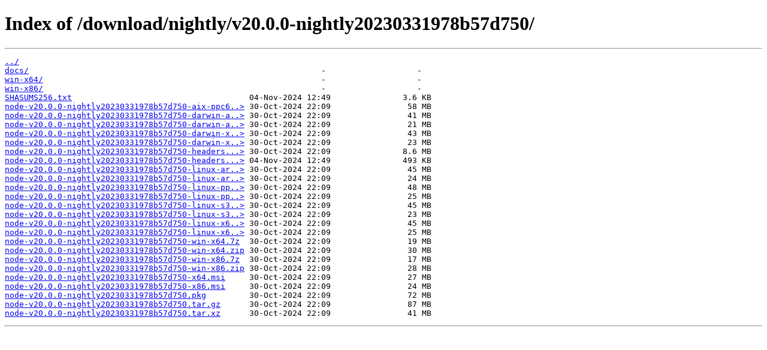

--- FILE ---
content_type: text/html
request_url: https://nodejs.org/download/nightly/v20.0.0-nightly20230331978b57d750/
body_size: 457
content:
<!DOCTYPE html><html><head><title>Index of /download/nightly/v20.0.0-nightly20230331978b57d750/</title><style>@media (prefers-color-scheme:dark){body{color:#fff;background-color:#1c1b22}a{color:#3391ff}a:visited{color:#c63b65}}</style></head><body><h1>Index of /download/nightly/v20.0.0-nightly20230331978b57d750/</h1><hr><pre>
<a href="../">../</a>
<a href="docs/">docs/</a>                                                             -                   -
<a href="win-x64/">win-x64/</a>                                                          -                   -
<a href="win-x86/">win-x86/</a>                                                          -                   -
<a href="/download/nightly/v20.0.0-nightly20230331978b57d750/SHASUMS256.txt">SHASUMS256.txt</a>                                     04-Nov-2024 12:49               3.6 KB
<a href="/download/nightly/v20.0.0-nightly20230331978b57d750/node-v20.0.0-nightly20230331978b57d750-aix-ppc64.tar.gz">node-v20.0.0-nightly20230331978b57d750-aix-ppc6..></a> 30-Oct-2024 22:09                58 MB
<a href="/download/nightly/v20.0.0-nightly20230331978b57d750/node-v20.0.0-nightly20230331978b57d750-darwin-arm64.tar.gz">node-v20.0.0-nightly20230331978b57d750-darwin-a..></a> 30-Oct-2024 22:09                41 MB
<a href="/download/nightly/v20.0.0-nightly20230331978b57d750/node-v20.0.0-nightly20230331978b57d750-darwin-arm64.tar.xz">node-v20.0.0-nightly20230331978b57d750-darwin-a..></a> 30-Oct-2024 22:09                21 MB
<a href="/download/nightly/v20.0.0-nightly20230331978b57d750/node-v20.0.0-nightly20230331978b57d750-darwin-x64.tar.gz">node-v20.0.0-nightly20230331978b57d750-darwin-x..></a> 30-Oct-2024 22:09                43 MB
<a href="/download/nightly/v20.0.0-nightly20230331978b57d750/node-v20.0.0-nightly20230331978b57d750-darwin-x64.tar.xz">node-v20.0.0-nightly20230331978b57d750-darwin-x..></a> 30-Oct-2024 22:09                23 MB
<a href="/download/nightly/v20.0.0-nightly20230331978b57d750/node-v20.0.0-nightly20230331978b57d750-headers.tar.gz">node-v20.0.0-nightly20230331978b57d750-headers...></a> 30-Oct-2024 22:09               8.6 MB
<a href="/download/nightly/v20.0.0-nightly20230331978b57d750/node-v20.0.0-nightly20230331978b57d750-headers.tar.xz">node-v20.0.0-nightly20230331978b57d750-headers...></a> 04-Nov-2024 12:49               493 KB
<a href="/download/nightly/v20.0.0-nightly20230331978b57d750/node-v20.0.0-nightly20230331978b57d750-linux-arm64.tar.gz">node-v20.0.0-nightly20230331978b57d750-linux-ar..></a> 30-Oct-2024 22:09                45 MB
<a href="/download/nightly/v20.0.0-nightly20230331978b57d750/node-v20.0.0-nightly20230331978b57d750-linux-arm64.tar.xz">node-v20.0.0-nightly20230331978b57d750-linux-ar..></a> 30-Oct-2024 22:09                24 MB
<a href="/download/nightly/v20.0.0-nightly20230331978b57d750/node-v20.0.0-nightly20230331978b57d750-linux-ppc64le.tar.gz">node-v20.0.0-nightly20230331978b57d750-linux-pp..></a> 30-Oct-2024 22:09                48 MB
<a href="/download/nightly/v20.0.0-nightly20230331978b57d750/node-v20.0.0-nightly20230331978b57d750-linux-ppc64le.tar.xz">node-v20.0.0-nightly20230331978b57d750-linux-pp..></a> 30-Oct-2024 22:09                25 MB
<a href="/download/nightly/v20.0.0-nightly20230331978b57d750/node-v20.0.0-nightly20230331978b57d750-linux-s390x.tar.gz">node-v20.0.0-nightly20230331978b57d750-linux-s3..></a> 30-Oct-2024 22:09                45 MB
<a href="/download/nightly/v20.0.0-nightly20230331978b57d750/node-v20.0.0-nightly20230331978b57d750-linux-s390x.tar.xz">node-v20.0.0-nightly20230331978b57d750-linux-s3..></a> 30-Oct-2024 22:09                23 MB
<a href="/download/nightly/v20.0.0-nightly20230331978b57d750/node-v20.0.0-nightly20230331978b57d750-linux-x64.tar.gz">node-v20.0.0-nightly20230331978b57d750-linux-x6..></a> 30-Oct-2024 22:09                45 MB
<a href="/download/nightly/v20.0.0-nightly20230331978b57d750/node-v20.0.0-nightly20230331978b57d750-linux-x64.tar.xz">node-v20.0.0-nightly20230331978b57d750-linux-x6..></a> 30-Oct-2024 22:09                25 MB
<a href="/download/nightly/v20.0.0-nightly20230331978b57d750/node-v20.0.0-nightly20230331978b57d750-win-x64.7z">node-v20.0.0-nightly20230331978b57d750-win-x64.7z</a>  30-Oct-2024 22:09                19 MB
<a href="/download/nightly/v20.0.0-nightly20230331978b57d750/node-v20.0.0-nightly20230331978b57d750-win-x64.zip">node-v20.0.0-nightly20230331978b57d750-win-x64.zip</a> 30-Oct-2024 22:09                30 MB
<a href="/download/nightly/v20.0.0-nightly20230331978b57d750/node-v20.0.0-nightly20230331978b57d750-win-x86.7z">node-v20.0.0-nightly20230331978b57d750-win-x86.7z</a>  30-Oct-2024 22:09                17 MB
<a href="/download/nightly/v20.0.0-nightly20230331978b57d750/node-v20.0.0-nightly20230331978b57d750-win-x86.zip">node-v20.0.0-nightly20230331978b57d750-win-x86.zip</a> 30-Oct-2024 22:09                28 MB
<a href="/download/nightly/v20.0.0-nightly20230331978b57d750/node-v20.0.0-nightly20230331978b57d750-x64.msi">node-v20.0.0-nightly20230331978b57d750-x64.msi</a>     30-Oct-2024 22:09                27 MB
<a href="/download/nightly/v20.0.0-nightly20230331978b57d750/node-v20.0.0-nightly20230331978b57d750-x86.msi">node-v20.0.0-nightly20230331978b57d750-x86.msi</a>     30-Oct-2024 22:09                24 MB
<a href="/download/nightly/v20.0.0-nightly20230331978b57d750/node-v20.0.0-nightly20230331978b57d750.pkg">node-v20.0.0-nightly20230331978b57d750.pkg</a>         30-Oct-2024 22:09                72 MB
<a href="/download/nightly/v20.0.0-nightly20230331978b57d750/node-v20.0.0-nightly20230331978b57d750.tar.gz">node-v20.0.0-nightly20230331978b57d750.tar.gz</a>      30-Oct-2024 22:09                87 MB
<a href="/download/nightly/v20.0.0-nightly20230331978b57d750/node-v20.0.0-nightly20230331978b57d750.tar.xz">node-v20.0.0-nightly20230331978b57d750.tar.xz</a>      30-Oct-2024 22:09                41 MB
</pre><hr></body></html>